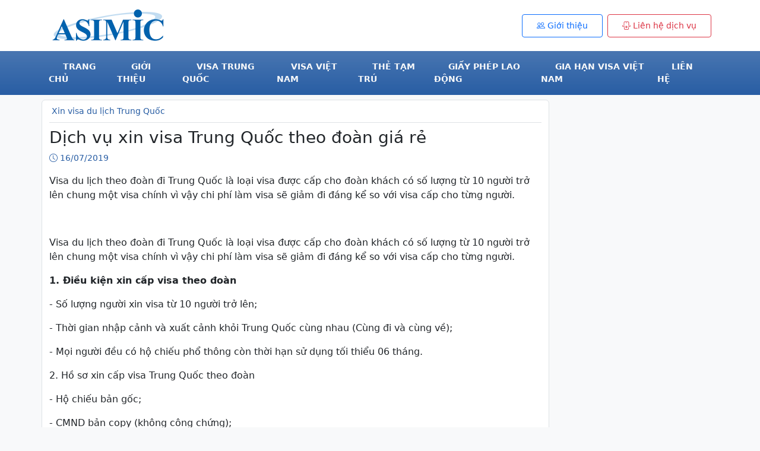

--- FILE ---
content_type: text/html; charset=UTF-8
request_url: https://xinvisatrungquoc.com/c10t296-dich-vu-xin-visa-trung-quoc-theo-doan-gia-re.htm
body_size: 3298
content:
<!DOCTYPE html>
<html>
<head>
<title>Dịch vụ xin visa Trung Quốc theo đoàn giá rẻ - Xin Visa Trung Quốc</title>
<meta charset="utf-8">
<meta name="viewport" content="width=device-width, initial-scale=1">
<meta name="Description" content="Dịch vụ xin visa Trung Quốc theo đoàn giá rẻ">
<meta name="Generator" content="vaCMS / vavietnam.com">
<link href="https://cdn.jsdelivr.net/npm/bootstrap@5.2.0/dist/css/bootstrap.min.css" rel="stylesheet" integrity="sha384-gH2yIJqKdNHPEq0n4Mqa/HGKIhSkIHeL5AyhkYV8i59U5AR6csBvApHHNl/vI1Bx" crossorigin="anonymous">
<link rel="stylesheet" href="https://cdn.jsdelivr.net/npm/bootstrap-icons@1.9.1/font/bootstrap-icons.css">
<style>
.text-ttv{color:#295ea4}
.bg-ttv{background-color:#295ea4}
.btn-ttv{background-color:#295ea4;color:var(--bs-light)}
div,p,span,td{font-size:14px}
a:link,a:visited,a:active{text-decoration:none}
#content img {max-width:100%}
#content ul,#content ol{margin-left:15px}
#content p,#content div,#content td,#content span,#content li{font-size:16px}
.slideImage{aspect-ratio:16/6}
</style>
</head>
<body class="bg-light">
<div class="bg-white">
<header class="container">
<div class="row py-2">
	<div class="col-sm-6 text-md-start text-center"><a class="navbar-brand" href="https://xinvisatrungquoc.com/" title="Trang chủ"><img src="https://xinvisatrungquoc.com/upload/asimic.jpg" alt="Logo" width="200" height="70"></a></div>
	<div class="col-sm-6 text-md-end text-center pt-3"><span><a role="button" class="btn btn-sm btn-outline-primary px-4 py-2 mb-2" href="https://xinvisatrungquoc.com/c6t19-tai-sao-ban-uy-quyen-cho-chung-toi-xin-visa-trung-quoc.htm"><i class="bi bi-people"></i> Giới thiệu</a></span><span><a role="button" class="btn btn-sm btn-outline-danger ms-2 px-4 py-2 mb-2" href="tel:0936160828"><i class="bi bi-phone-flip"></i> Liên hệ dịch vụ</a></span></div>
</div>
</header>
</div>
<nav class="navbar navbar-expand-lg bg-ttv navbar-dark bg-gradient">
	<div class="container">
	<button class="navbar-toggler ms-auto" type="button" data-bs-toggle="collapse" data-bs-target="#navbarMenu" aria-controls="navbarMenu" aria-expanded="false" aria-label="Toggle navigation">
		<span class="navbar-toggler-icon"></span>
    </button>
		<div class="mx-0 collapse navbar-collapse" id="navbarMenu">
		<ul class="navbar-nav justify-content-xl-center">
			<li class="nav-item py-2"><a class="px-4 fw-semibold text-light text-center text-decoration-none text-uppercase" href="https://xinvisatrungquoc.com/" title="Trang chủ">Trang chủ</a></li>
			<li class="nav-item py-2"><a class="px-4 fw-semibold text-light text-center text-decoration-none text-uppercase" href="https://xinvisatrungquoc.com/c6t19-tai-sao-ban-uy-quyen-cho-chung-toi-xin-visa-trung-quoc.htm" title="Giới thiệu">Giới thiệu</a></li>
			<li class="nav-item py-2"><a class="px-4 fw-semibold text-light text-center text-decoration-none text-uppercase" href="https://xinvisatrungquoc.com/c11t290-bang-gia-dich-vu-xin-visa-trung-quoc-2018-moi-nhat.htm" title="Visa Trung Quốc">Visa Trung Quốc</a></li>
			<li class="nav-item py-2"><a class="px-4 fw-semibold text-light text-center text-decoration-none text-uppercase" href="https://xinvisatrungquoc.com/c3t316-visa-viet-nam-cho-nguoi-trung-quoc.htm" title="Visa Việt Nam">Visa Việt Nam</a></li>
			<li class="nav-item py-2"><a class="px-4 fw-semibold text-light text-center text-decoration-none text-uppercase" href="https://xinvisatrungquoc.com/c3t448-thu-tuc-xin-cap-the-tam-tru-cho-nguoi-trung-quoc-vao-viet-nam-lam-viec.htm" title="Thẻ tạm trú">Thẻ tạm trú</a></li>
			<li class="nav-item py-2"><a class="px-4 fw-semibold text-light text-center text-decoration-none text-uppercase" href="https://xinvisatrungquoc.com/c3t447-thu-tuc-xin-cap-giay-phep-lao-dong-cho-nguoi-trung-quoc.htm" title="Giấy phép lao động">Giấy phép lao động</a></li>
			<li class="nav-item py-2"><a class="px-4 fw-semibold text-light text-center text-decoration-none text-uppercase" href="https://xinvisatrungquoc.com/c3t455-thu-tuc-gia-han-visa-viet-nam-cho-nguoi-trung-quoc.htm" title="Gia hạn visa Việt Nam">Gia hạn visa Việt Nam</a></li>
			<li class="nav-item py-2"><a class="px-4 fw-semibold text-light text-center text-decoration-none text-uppercase" href="https://xinvisatrungquoc.com/c9t85-lam-visa-trung-quoc.htm" title="Liên hệ">Liên hệ</a></li>
		</ul>
		</div>
	</div>
</nav>
<div class="container">
	<div class="row pt-2">
		<div class="col-sm-9 mb-3 bg-white border rounded">
<nav aria-label="breadcrumb" class="border-bottom my-2">
    <div class="row">
		<ol class="breadcrumb m-0 pb-2 ps-3">
			<li class="breadcrumb-item"><a href="https://xinvisatrungquoc.com/c10-xin-visa-du-lich-trung-quoc.htm" class="text-ttv">Xin visa du lịch Trung Quốc</a></li>
		</ol>
	</div>
</nav>
<div class="container px-0">
	<h1 class="h3">Dịch vụ xin visa Trung Quốc theo đoàn giá rẻ</h1>
	<div class="mb-3 text-ttv"><i class="bi bi-clock"></i> 16/07/2019</div>
	<div id="content" class="row mt-2 mb-4"><p><span>Visa du lịch theo đoàn đi Trung Quốc<span class="Apple-converted-space"> </span>là loại visa được cấp cho đoàn khách có số lượng từ 10 người trở lên chung một visa chính vì vậy chi phí làm visa sẽ giảm đi đáng kể so với visa cấp cho từng người.</span></p>
<p> </p>
<p><span>Visa du lịch theo đoàn<span class="Apple-converted-space"> </span>đi Trung Quốc là loại visa được cấp cho đoàn khách có số lượng từ 10 người trở lên chung một visa chính vì vậy chi phí làm visa sẽ giảm đi đáng kể so với visa cấp cho từng người. </span></p>
<p><strong><span>1. Điều kiện xin cấp visa theo đoàn </span></strong></p>
<p><span>- Số lượng người xin visa từ 10 người trở lên;</span></p>
<p><span>- Thời gian nhập cảnh và xuất cảnh khỏi Trung Quốc cùng nhau (Cùng đi và cùng về);</span></p>
<p><span>- Mọi người đều có hộ chiếu phổ thông còn thời hạn sử dụng tối thiểu 06 tháng.</span></p>
<p><span>2. Hồ sơ xin cấp<span class="Apple-converted-space"> </span>visa Trung Quốc<span class="Apple-converted-space"> </span>theo đoàn</span></p>
<p><span>- Hộ chiếu bản gốc;</span></p>
<p><span>- CMND bản copy (không công chứng);</span></p>
<p><span>- 02 tấm hình nền trắng kích thước 4cmx6cm;</span></p>
<p><span><strong>3. Thời gian cấp visa Trung Quốc:</strong><span class="Apple-converted-space"> </span>4 - 5 ngày làm việc (Tùy vào từng trường hợp)</span></p>
<p><span><strong>4.<span class="Apple-converted-space"> </span>Phí dịch vụ visa Trung Quốc theo đoàn:</strong><span class="Apple-converted-space"> </span>Liên hệ với chúng tôi vào từng thời điểm cụ thể để được thông báo phí dịch vụ thấp nhất.</span></p>
<p> </p>
<p><span><strong><span>Thông tin liên quan: </span></strong></span></p>
<p><span> <span><em>Thủ tục xin visa đi Trung Quốc</em></span></span></p>
<p><span><em><span>- Chi phí xin visa đi trung Quốc</span></em></span></p>
<p><span><em><span>- Thủ tục xin Visa Trung Quốc theo</span><span> diện du lịch tự túc</span></em></span></p>
<p><span><em><span>- Thủ tục xin Visa công tác Trung Quốc</span></em></span></p>
<p><span><em><span>- </span><span>Thủ tục xin Visa Hong Kong</span></em></span></p>
<p><span><em><span>- Thủ tục kết hôn với người Trung Quốc</span></em></span></p>
<p><span> <span><strong><span>Tiện ích khi sử dụng dịch vụ visa Trung Quốc của ACM:</span></strong></span></span></p>
<p><span><strong><span>- Giao và nhận hồ sơ tại nhà</span></strong></span></p>
<p><span><strong><span>- Tư vấn 24/7</span></strong></span></p>
<p><span><strong><span>- Làm nhanh visa theo yêu cầu (1 ngày, 2 ngày, 3 ngày)</span></strong></span></p>
<p><span><strong><span>- Phát hành hóa đơn GTGT</span></strong></span></p>
<p><span><strong><span>- Chỉ thu tiền khi ra visa </span></strong></span></p>
<<p>>
<p><span><strong>Thông tin về dịch vụ visa Trung Quốc vui lòng liên hệ : </strong><strong>0965753521</strong></span></p>
<p><img src="https://dichvuhochieuvisa.com/upload/lhdv.png" alt="" /><span><span><span> HOTLINE TƯ VẤN</span></span><br /><span><span> 0965.753.521 </span></span></span></p>
<</p>></div>
	<h3 class="h6 fw-semibold lh-sm py-2 px-3 bg-ttv text-light rounded"><i class="bi bi-plus-circle-dotted"></i> Cùng danh mục</h3>
	<div class="row pt-2 mb-2">
		<div class="col-sm-6 mb-2">
			<h4 class="h6 mb-2"><a href="https://xinvisatrungquoc.com/c10t475-thu-tuc-xin-visa-trung-quoc-cho-ho-chieu-trang.htm" title="Thủ tục xin visa Trung Quốc cho hộ chiếu trắng" class="text-ttv">Thủ tục xin visa Trung Quốc cho hộ chiếu trắng</a></h4>
			<p>Hộ chiếu trắng l&agrave; hộ chiếu chưa đi bất kỳ nước n&agrave;o. Vậy xin visa Trung Quốc cho hộ chiếu trắng c&oacute; kh&oacute; kh&ocirc;ng? ACM l&agrave; đơn vị h&agrave;ng đầu trong cung cấp dịch vụ visa Trung Quốc sẽ tư vấn cho bạn thủ tục xin visa Trung Quốc cho hộ chiếu trắng.</p>
		</div>
		<div class="col-sm-6 mb-2">
			<h4 class="h6 mb-2"><a href="https://xinvisatrungquoc.com/c10t1217-du-lich-trung-quoc-nhung-dia-diem-nen-tham-quan-khi-den-trung-quoc.htm" title="Du lịch Trung Quốc, những địa điểm nên tham quan khi đến Trung Quốc" class="text-ttv">Du lịch Trung Quốc, những địa điểm nên tham quan khi đến Trung Quốc</a></h4>
			<p>Trung Quốc l&agrave; đất nước với nền văn h&oacute;a 3500 năm rực rỡ, đất nước thi&ecirc;n biến vạn h&oacute;a, đa sắc m&agrave;u: c&oacute; sự sầm uất của Thượng Hải, sự tấp nập đ&ocirc;ng đ&uacute;c nơi Bắc Kinh, một thi&ecirc;n đường dưới hạ giới ở H&agrave;ng Ch&acirc;u, Nam Kinh th&agrave;nh phố với nhiều c&ocirc;ng tr&igrave;nh đế vương hay sự k&igrave; lạ của Trung Kh&aacute;nh...</p>
		</div><script defer src="https://static.cloudflareinsights.com/beacon.min.js/vcd15cbe7772f49c399c6a5babf22c1241717689176015" integrity="sha512-ZpsOmlRQV6y907TI0dKBHq9Md29nnaEIPlkf84rnaERnq6zvWvPUqr2ft8M1aS28oN72PdrCzSjY4U6VaAw1EQ==" data-cf-beacon='{"version":"2024.11.0","token":"9959d704bae14a8b96216b2615aeb7df","r":1,"server_timing":{"name":{"cfCacheStatus":true,"cfEdge":true,"cfExtPri":true,"cfL4":true,"cfOrigin":true,"cfSpeedBrain":true},"location_startswith":null}}' crossorigin="anonymous"></script>
